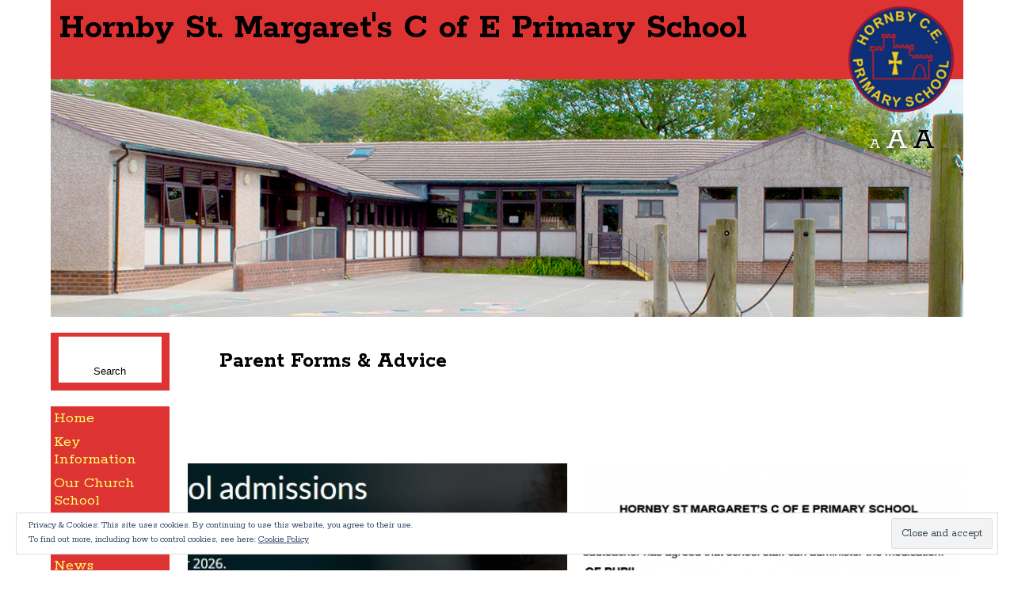

--- FILE ---
content_type: text/html; charset=UTF-8
request_url: https://www.hornby.lancs.sch.uk/index.php/parent-forms-advice/
body_size: 8026
content:
<!DOCTYPE html>
<html>
<head>
  <title>Hornby St. Margaret&#039;s C of E Primary School  &raquo; Parent Forms &#038; Advice</title>
  <link rel="stylesheet" href="https://www.hornby.lancs.sch.uk/wp-content/themes/responsiveblocks/style.css" type="text/css" />
  <meta name="viewport" content="width=device-width, initial-scale=1">
  <meta http-equiv="x-ua-compatible" content="ie=edge">
  <meta property="og:title" content="Hornby St. Margaret&#039;s C of E Primary School  &raquo; Parent Forms &#038; Advice" />
  <meta property="og:image" content="https://www.hornby.lancs.sch.uk/wp-content/uploads/2015/10/logo1.png" />
  <meta property="og:description" content="A small school in the Lune Valley" />

  <meta name="twitter:card" content="summary" />
  <meta name='robots' content='max-image-preview:large' />
<link rel='dns-prefetch' href='//stats.wp.com' />
<link rel='dns-prefetch' href='//v0.wordpress.com' />
<script type="text/javascript">
/* <![CDATA[ */
window._wpemojiSettings = {"baseUrl":"https:\/\/s.w.org\/images\/core\/emoji\/14.0.0\/72x72\/","ext":".png","svgUrl":"https:\/\/s.w.org\/images\/core\/emoji\/14.0.0\/svg\/","svgExt":".svg","source":{"concatemoji":"https:\/\/www.hornby.lancs.sch.uk\/wp-includes\/js\/wp-emoji-release.min.js?ver=6.4.7"}};
/*! This file is auto-generated */
!function(i,n){var o,s,e;function c(e){try{var t={supportTests:e,timestamp:(new Date).valueOf()};sessionStorage.setItem(o,JSON.stringify(t))}catch(e){}}function p(e,t,n){e.clearRect(0,0,e.canvas.width,e.canvas.height),e.fillText(t,0,0);var t=new Uint32Array(e.getImageData(0,0,e.canvas.width,e.canvas.height).data),r=(e.clearRect(0,0,e.canvas.width,e.canvas.height),e.fillText(n,0,0),new Uint32Array(e.getImageData(0,0,e.canvas.width,e.canvas.height).data));return t.every(function(e,t){return e===r[t]})}function u(e,t,n){switch(t){case"flag":return n(e,"\ud83c\udff3\ufe0f\u200d\u26a7\ufe0f","\ud83c\udff3\ufe0f\u200b\u26a7\ufe0f")?!1:!n(e,"\ud83c\uddfa\ud83c\uddf3","\ud83c\uddfa\u200b\ud83c\uddf3")&&!n(e,"\ud83c\udff4\udb40\udc67\udb40\udc62\udb40\udc65\udb40\udc6e\udb40\udc67\udb40\udc7f","\ud83c\udff4\u200b\udb40\udc67\u200b\udb40\udc62\u200b\udb40\udc65\u200b\udb40\udc6e\u200b\udb40\udc67\u200b\udb40\udc7f");case"emoji":return!n(e,"\ud83e\udef1\ud83c\udffb\u200d\ud83e\udef2\ud83c\udfff","\ud83e\udef1\ud83c\udffb\u200b\ud83e\udef2\ud83c\udfff")}return!1}function f(e,t,n){var r="undefined"!=typeof WorkerGlobalScope&&self instanceof WorkerGlobalScope?new OffscreenCanvas(300,150):i.createElement("canvas"),a=r.getContext("2d",{willReadFrequently:!0}),o=(a.textBaseline="top",a.font="600 32px Arial",{});return e.forEach(function(e){o[e]=t(a,e,n)}),o}function t(e){var t=i.createElement("script");t.src=e,t.defer=!0,i.head.appendChild(t)}"undefined"!=typeof Promise&&(o="wpEmojiSettingsSupports",s=["flag","emoji"],n.supports={everything:!0,everythingExceptFlag:!0},e=new Promise(function(e){i.addEventListener("DOMContentLoaded",e,{once:!0})}),new Promise(function(t){var n=function(){try{var e=JSON.parse(sessionStorage.getItem(o));if("object"==typeof e&&"number"==typeof e.timestamp&&(new Date).valueOf()<e.timestamp+604800&&"object"==typeof e.supportTests)return e.supportTests}catch(e){}return null}();if(!n){if("undefined"!=typeof Worker&&"undefined"!=typeof OffscreenCanvas&&"undefined"!=typeof URL&&URL.createObjectURL&&"undefined"!=typeof Blob)try{var e="postMessage("+f.toString()+"("+[JSON.stringify(s),u.toString(),p.toString()].join(",")+"));",r=new Blob([e],{type:"text/javascript"}),a=new Worker(URL.createObjectURL(r),{name:"wpTestEmojiSupports"});return void(a.onmessage=function(e){c(n=e.data),a.terminate(),t(n)})}catch(e){}c(n=f(s,u,p))}t(n)}).then(function(e){for(var t in e)n.supports[t]=e[t],n.supports.everything=n.supports.everything&&n.supports[t],"flag"!==t&&(n.supports.everythingExceptFlag=n.supports.everythingExceptFlag&&n.supports[t]);n.supports.everythingExceptFlag=n.supports.everythingExceptFlag&&!n.supports.flag,n.DOMReady=!1,n.readyCallback=function(){n.DOMReady=!0}}).then(function(){return e}).then(function(){var e;n.supports.everything||(n.readyCallback(),(e=n.source||{}).concatemoji?t(e.concatemoji):e.wpemoji&&e.twemoji&&(t(e.twemoji),t(e.wpemoji)))}))}((window,document),window._wpemojiSettings);
/* ]]> */
</script>
<style id='wp-emoji-styles-inline-css' type='text/css'>

	img.wp-smiley, img.emoji {
		display: inline !important;
		border: none !important;
		box-shadow: none !important;
		height: 1em !important;
		width: 1em !important;
		margin: 0 0.07em !important;
		vertical-align: -0.1em !important;
		background: none !important;
		padding: 0 !important;
	}
</style>
<link rel='stylesheet' id='wp-block-library-css' href='https://www.hornby.lancs.sch.uk/wp-includes/css/dist/block-library/style.min.css?ver=6.4.7' type='text/css' media='all' />
<style id='wp-block-library-inline-css' type='text/css'>
.has-text-align-justify{text-align:justify;}
</style>
<link rel='stylesheet' id='mediaelement-css' href='https://www.hornby.lancs.sch.uk/wp-includes/js/mediaelement/mediaelementplayer-legacy.min.css?ver=4.2.17' type='text/css' media='all' />
<link rel='stylesheet' id='wp-mediaelement-css' href='https://www.hornby.lancs.sch.uk/wp-includes/js/mediaelement/wp-mediaelement.min.css?ver=6.4.7' type='text/css' media='all' />
<style id='classic-theme-styles-inline-css' type='text/css'>
/*! This file is auto-generated */
.wp-block-button__link{color:#fff;background-color:#32373c;border-radius:9999px;box-shadow:none;text-decoration:none;padding:calc(.667em + 2px) calc(1.333em + 2px);font-size:1.125em}.wp-block-file__button{background:#32373c;color:#fff;text-decoration:none}
</style>
<style id='global-styles-inline-css' type='text/css'>
body{--wp--preset--color--black: #000000;--wp--preset--color--cyan-bluish-gray: #abb8c3;--wp--preset--color--white: #ffffff;--wp--preset--color--pale-pink: #f78da7;--wp--preset--color--vivid-red: #cf2e2e;--wp--preset--color--luminous-vivid-orange: #ff6900;--wp--preset--color--luminous-vivid-amber: #fcb900;--wp--preset--color--light-green-cyan: #7bdcb5;--wp--preset--color--vivid-green-cyan: #00d084;--wp--preset--color--pale-cyan-blue: #8ed1fc;--wp--preset--color--vivid-cyan-blue: #0693e3;--wp--preset--color--vivid-purple: #9b51e0;--wp--preset--gradient--vivid-cyan-blue-to-vivid-purple: linear-gradient(135deg,rgba(6,147,227,1) 0%,rgb(155,81,224) 100%);--wp--preset--gradient--light-green-cyan-to-vivid-green-cyan: linear-gradient(135deg,rgb(122,220,180) 0%,rgb(0,208,130) 100%);--wp--preset--gradient--luminous-vivid-amber-to-luminous-vivid-orange: linear-gradient(135deg,rgba(252,185,0,1) 0%,rgba(255,105,0,1) 100%);--wp--preset--gradient--luminous-vivid-orange-to-vivid-red: linear-gradient(135deg,rgba(255,105,0,1) 0%,rgb(207,46,46) 100%);--wp--preset--gradient--very-light-gray-to-cyan-bluish-gray: linear-gradient(135deg,rgb(238,238,238) 0%,rgb(169,184,195) 100%);--wp--preset--gradient--cool-to-warm-spectrum: linear-gradient(135deg,rgb(74,234,220) 0%,rgb(151,120,209) 20%,rgb(207,42,186) 40%,rgb(238,44,130) 60%,rgb(251,105,98) 80%,rgb(254,248,76) 100%);--wp--preset--gradient--blush-light-purple: linear-gradient(135deg,rgb(255,206,236) 0%,rgb(152,150,240) 100%);--wp--preset--gradient--blush-bordeaux: linear-gradient(135deg,rgb(254,205,165) 0%,rgb(254,45,45) 50%,rgb(107,0,62) 100%);--wp--preset--gradient--luminous-dusk: linear-gradient(135deg,rgb(255,203,112) 0%,rgb(199,81,192) 50%,rgb(65,88,208) 100%);--wp--preset--gradient--pale-ocean: linear-gradient(135deg,rgb(255,245,203) 0%,rgb(182,227,212) 50%,rgb(51,167,181) 100%);--wp--preset--gradient--electric-grass: linear-gradient(135deg,rgb(202,248,128) 0%,rgb(113,206,126) 100%);--wp--preset--gradient--midnight: linear-gradient(135deg,rgb(2,3,129) 0%,rgb(40,116,252) 100%);--wp--preset--font-size--small: 13px;--wp--preset--font-size--medium: 20px;--wp--preset--font-size--large: 36px;--wp--preset--font-size--x-large: 42px;--wp--preset--spacing--20: 0.44rem;--wp--preset--spacing--30: 0.67rem;--wp--preset--spacing--40: 1rem;--wp--preset--spacing--50: 1.5rem;--wp--preset--spacing--60: 2.25rem;--wp--preset--spacing--70: 3.38rem;--wp--preset--spacing--80: 5.06rem;--wp--preset--shadow--natural: 6px 6px 9px rgba(0, 0, 0, 0.2);--wp--preset--shadow--deep: 12px 12px 50px rgba(0, 0, 0, 0.4);--wp--preset--shadow--sharp: 6px 6px 0px rgba(0, 0, 0, 0.2);--wp--preset--shadow--outlined: 6px 6px 0px -3px rgba(255, 255, 255, 1), 6px 6px rgba(0, 0, 0, 1);--wp--preset--shadow--crisp: 6px 6px 0px rgba(0, 0, 0, 1);}:where(.is-layout-flex){gap: 0.5em;}:where(.is-layout-grid){gap: 0.5em;}body .is-layout-flow > .alignleft{float: left;margin-inline-start: 0;margin-inline-end: 2em;}body .is-layout-flow > .alignright{float: right;margin-inline-start: 2em;margin-inline-end: 0;}body .is-layout-flow > .aligncenter{margin-left: auto !important;margin-right: auto !important;}body .is-layout-constrained > .alignleft{float: left;margin-inline-start: 0;margin-inline-end: 2em;}body .is-layout-constrained > .alignright{float: right;margin-inline-start: 2em;margin-inline-end: 0;}body .is-layout-constrained > .aligncenter{margin-left: auto !important;margin-right: auto !important;}body .is-layout-constrained > :where(:not(.alignleft):not(.alignright):not(.alignfull)){max-width: var(--wp--style--global--content-size);margin-left: auto !important;margin-right: auto !important;}body .is-layout-constrained > .alignwide{max-width: var(--wp--style--global--wide-size);}body .is-layout-flex{display: flex;}body .is-layout-flex{flex-wrap: wrap;align-items: center;}body .is-layout-flex > *{margin: 0;}body .is-layout-grid{display: grid;}body .is-layout-grid > *{margin: 0;}:where(.wp-block-columns.is-layout-flex){gap: 2em;}:where(.wp-block-columns.is-layout-grid){gap: 2em;}:where(.wp-block-post-template.is-layout-flex){gap: 1.25em;}:where(.wp-block-post-template.is-layout-grid){gap: 1.25em;}.has-black-color{color: var(--wp--preset--color--black) !important;}.has-cyan-bluish-gray-color{color: var(--wp--preset--color--cyan-bluish-gray) !important;}.has-white-color{color: var(--wp--preset--color--white) !important;}.has-pale-pink-color{color: var(--wp--preset--color--pale-pink) !important;}.has-vivid-red-color{color: var(--wp--preset--color--vivid-red) !important;}.has-luminous-vivid-orange-color{color: var(--wp--preset--color--luminous-vivid-orange) !important;}.has-luminous-vivid-amber-color{color: var(--wp--preset--color--luminous-vivid-amber) !important;}.has-light-green-cyan-color{color: var(--wp--preset--color--light-green-cyan) !important;}.has-vivid-green-cyan-color{color: var(--wp--preset--color--vivid-green-cyan) !important;}.has-pale-cyan-blue-color{color: var(--wp--preset--color--pale-cyan-blue) !important;}.has-vivid-cyan-blue-color{color: var(--wp--preset--color--vivid-cyan-blue) !important;}.has-vivid-purple-color{color: var(--wp--preset--color--vivid-purple) !important;}.has-black-background-color{background-color: var(--wp--preset--color--black) !important;}.has-cyan-bluish-gray-background-color{background-color: var(--wp--preset--color--cyan-bluish-gray) !important;}.has-white-background-color{background-color: var(--wp--preset--color--white) !important;}.has-pale-pink-background-color{background-color: var(--wp--preset--color--pale-pink) !important;}.has-vivid-red-background-color{background-color: var(--wp--preset--color--vivid-red) !important;}.has-luminous-vivid-orange-background-color{background-color: var(--wp--preset--color--luminous-vivid-orange) !important;}.has-luminous-vivid-amber-background-color{background-color: var(--wp--preset--color--luminous-vivid-amber) !important;}.has-light-green-cyan-background-color{background-color: var(--wp--preset--color--light-green-cyan) !important;}.has-vivid-green-cyan-background-color{background-color: var(--wp--preset--color--vivid-green-cyan) !important;}.has-pale-cyan-blue-background-color{background-color: var(--wp--preset--color--pale-cyan-blue) !important;}.has-vivid-cyan-blue-background-color{background-color: var(--wp--preset--color--vivid-cyan-blue) !important;}.has-vivid-purple-background-color{background-color: var(--wp--preset--color--vivid-purple) !important;}.has-black-border-color{border-color: var(--wp--preset--color--black) !important;}.has-cyan-bluish-gray-border-color{border-color: var(--wp--preset--color--cyan-bluish-gray) !important;}.has-white-border-color{border-color: var(--wp--preset--color--white) !important;}.has-pale-pink-border-color{border-color: var(--wp--preset--color--pale-pink) !important;}.has-vivid-red-border-color{border-color: var(--wp--preset--color--vivid-red) !important;}.has-luminous-vivid-orange-border-color{border-color: var(--wp--preset--color--luminous-vivid-orange) !important;}.has-luminous-vivid-amber-border-color{border-color: var(--wp--preset--color--luminous-vivid-amber) !important;}.has-light-green-cyan-border-color{border-color: var(--wp--preset--color--light-green-cyan) !important;}.has-vivid-green-cyan-border-color{border-color: var(--wp--preset--color--vivid-green-cyan) !important;}.has-pale-cyan-blue-border-color{border-color: var(--wp--preset--color--pale-cyan-blue) !important;}.has-vivid-cyan-blue-border-color{border-color: var(--wp--preset--color--vivid-cyan-blue) !important;}.has-vivid-purple-border-color{border-color: var(--wp--preset--color--vivid-purple) !important;}.has-vivid-cyan-blue-to-vivid-purple-gradient-background{background: var(--wp--preset--gradient--vivid-cyan-blue-to-vivid-purple) !important;}.has-light-green-cyan-to-vivid-green-cyan-gradient-background{background: var(--wp--preset--gradient--light-green-cyan-to-vivid-green-cyan) !important;}.has-luminous-vivid-amber-to-luminous-vivid-orange-gradient-background{background: var(--wp--preset--gradient--luminous-vivid-amber-to-luminous-vivid-orange) !important;}.has-luminous-vivid-orange-to-vivid-red-gradient-background{background: var(--wp--preset--gradient--luminous-vivid-orange-to-vivid-red) !important;}.has-very-light-gray-to-cyan-bluish-gray-gradient-background{background: var(--wp--preset--gradient--very-light-gray-to-cyan-bluish-gray) !important;}.has-cool-to-warm-spectrum-gradient-background{background: var(--wp--preset--gradient--cool-to-warm-spectrum) !important;}.has-blush-light-purple-gradient-background{background: var(--wp--preset--gradient--blush-light-purple) !important;}.has-blush-bordeaux-gradient-background{background: var(--wp--preset--gradient--blush-bordeaux) !important;}.has-luminous-dusk-gradient-background{background: var(--wp--preset--gradient--luminous-dusk) !important;}.has-pale-ocean-gradient-background{background: var(--wp--preset--gradient--pale-ocean) !important;}.has-electric-grass-gradient-background{background: var(--wp--preset--gradient--electric-grass) !important;}.has-midnight-gradient-background{background: var(--wp--preset--gradient--midnight) !important;}.has-small-font-size{font-size: var(--wp--preset--font-size--small) !important;}.has-medium-font-size{font-size: var(--wp--preset--font-size--medium) !important;}.has-large-font-size{font-size: var(--wp--preset--font-size--large) !important;}.has-x-large-font-size{font-size: var(--wp--preset--font-size--x-large) !important;}
.wp-block-navigation a:where(:not(.wp-element-button)){color: inherit;}
:where(.wp-block-post-template.is-layout-flex){gap: 1.25em;}:where(.wp-block-post-template.is-layout-grid){gap: 1.25em;}
:where(.wp-block-columns.is-layout-flex){gap: 2em;}:where(.wp-block-columns.is-layout-grid){gap: 2em;}
.wp-block-pullquote{font-size: 1.5em;line-height: 1.6;}
</style>
<link rel='stylesheet' id='theme-main-css' href='https://www.hornby.lancs.sch.uk/wp-content/uploads/less/theme-main-981b74bac9392f1ca3751ec578120ec1.css?ver=6.4.7' type='text/css' media='all' />
<link rel='stylesheet' id='slick-css-css' href='https://www.hornby.lancs.sch.uk/wp-content/themes/responsiveblocks/js/slick/slick.css?ver=6.4.7' type='text/css' media='all' />
<link rel='stylesheet' id='font-awesome-css' href='https://www.hornby.lancs.sch.uk/wp-content/themes/responsiveblocks/vendor/components/font-awesome/css/font-awesome.css?ver=6.4.7' type='text/css' media='all' />
<link rel='stylesheet' id='jetpack_css-css' href='https://www.hornby.lancs.sch.uk/wp-content/plugins/jetpack/css/jetpack.css?ver=12.9.4' type='text/css' media='all' />
<script type="text/javascript" src="https://www.hornby.lancs.sch.uk/wp-includes/js/jquery/jquery.min.js?ver=3.7.1" id="jquery-core-js"></script>
<script type="text/javascript" src="https://www.hornby.lancs.sch.uk/wp-includes/js/jquery/jquery-migrate.min.js?ver=3.4.1" id="jquery-migrate-js"></script>
<script type="text/javascript" src="https://www.hornby.lancs.sch.uk/wp-content/themes/responsiveblocks/js/slick/slick.min.js?ver=6.4.7" id="slick-js"></script>
<script type="text/javascript" src="https://www.hornby.lancs.sch.uk/wp-content/themes/responsiveblocks/js/jquery.textfill.min.js?ver=6.4.7" id="textFill-js"></script>
<script type="text/javascript" src="https://www.hornby.lancs.sch.uk/wp-content/themes/responsiveblocks/js/layout.js?ver=6.4.7" id="layout-js"></script>
<link rel="https://api.w.org/" href="https://www.hornby.lancs.sch.uk/index.php/wp-json/" /><link rel="alternate" type="application/json" href="https://www.hornby.lancs.sch.uk/index.php/wp-json/wp/v2/pages/501" /><link rel="EditURI" type="application/rsd+xml" title="RSD" href="https://www.hornby.lancs.sch.uk/xmlrpc.php?rsd" />
<meta name="generator" content="WordPress 6.4.7" />
<link rel="canonical" href="https://www.hornby.lancs.sch.uk/index.php/parent-forms-advice/" />
<link rel='shortlink' href='https://wp.me/P9ocFh-85' />
<link rel="alternate" type="application/json+oembed" href="https://www.hornby.lancs.sch.uk/index.php/wp-json/oembed/1.0/embed?url=https%3A%2F%2Fwww.hornby.lancs.sch.uk%2Findex.php%2Fparent-forms-advice%2F" />
<link rel="alternate" type="text/xml+oembed" href="https://www.hornby.lancs.sch.uk/index.php/wp-json/oembed/1.0/embed?url=https%3A%2F%2Fwww.hornby.lancs.sch.uk%2Findex.php%2Fparent-forms-advice%2F&#038;format=xml" />
	<style>img#wpstats{display:none}</style>
		<style type="text/css" id="custom-background-css">
body.custom-background { background-color: #ffffff; }
</style>
	
<!-- Jetpack Open Graph Tags -->
<meta property="og:type" content="article" />
<meta property="og:title" content="Parent Forms &#038; Advice" />
<meta property="og:url" content="https://www.hornby.lancs.sch.uk/index.php/parent-forms-advice/" />
<meta property="og:description" content="Visit the post for more." />
<meta property="article:published_time" content="2015-10-27T11:54:15+00:00" />
<meta property="article:modified_time" content="2025-09-09T16:14:44+00:00" />
<meta property="og:site_name" content="Hornby St. Margaret&#039;s C of E Primary School" />
<meta property="og:image" content="https://s0.wp.com/i/blank.jpg" />
<meta property="og:image:alt" content="" />
<meta property="og:locale" content="en_GB" />
<meta name="twitter:text:title" content="Parent Forms &#038; Advice" />
<meta name="twitter:image" content="https://www.hornby.lancs.sch.uk/wp-content/uploads/2015/10/logo1.png" />
<meta name="twitter:card" content="summary" />
<meta name="twitter:description" content="Visit the post for more." />

<!-- End Jetpack Open Graph Tags -->
<link rel="icon" href="https://www.hornby.lancs.sch.uk/wp-content/uploads/2015/10/logo1-150x150.png" sizes="32x32" />
<link rel="icon" href="https://www.hornby.lancs.sch.uk/wp-content/uploads/2015/10/logo1.png" sizes="192x192" />
<link rel="apple-touch-icon" href="https://www.hornby.lancs.sch.uk/wp-content/uploads/2015/10/logo1.png" />
<meta name="msapplication-TileImage" content="https://www.hornby.lancs.sch.uk/wp-content/uploads/2015/10/logo1.png" />
</head>
<body class="page-template page-template-templates page-template-menu-page page-template-templatesmenu-page-php page page-id-501 page-parent custom-background normal submenu-unlimit">
    <div class="container">
    <div class="header">
      <div id="headerText">
        <h1>
          <span>Hornby St. Margaret&#039;s C of E Primary School</span>
        </h1>
      </div>
      <div class="access-buttons">
        <img src="https://www.hornby.lancs.sch.uk/wp-content/uploads/2015/10/logo1.png"  />
        <p><a href="#" class="normal">A</a> <a href="#" class="double">A</a> <a href="#" class="inverted">A</a></p>
      </div>
      <div class="image"></div>
    </div>
    <div class="side-bar">
              <div class="widget widget_search" style="padding-top:5px; pading-bottom:0px;">
          <form role="search" method="get" id="searchform" class="searchform" action="https://www.hornby.lancs.sch.uk/">
				<div>
					<label class="screen-reader-text" for="s">Search for:</label>
					<input type="text" value="" name="s" id="s" />
					<input type="submit" id="searchsubmit" value="Search" />
				</div>
			</form>        </div>
            <div class="navigation">
        <div class="menu-main-menu-container"><ul id="menu-main-menu" class="menu"><li id="menu-item-867" class="menu-item menu-item-type-post_type menu-item-object-page menu-item-home menu-item-867"><a href="https://www.hornby.lancs.sch.uk/">Home</a></li>
<li id="menu-item-868" class="menu-item menu-item-type-post_type menu-item-object-page menu-item-has-children menu-item-868"><a href="https://www.hornby.lancs.sch.uk/index.php/about-our-school/">Key Information</a>
<ul class="sub-menu">
	<li id="menu-item-4857" class="menu-item menu-item-type-post_type menu-item-object-page menu-item-4857"><a href="https://www.hornby.lancs.sch.uk/index.php/about-our-school/information/attendance/">Attendance</a></li>
	<li id="menu-item-1607" class="menu-item menu-item-type-post_type menu-item-object-page menu-item-1607"><a href="https://www.hornby.lancs.sch.uk/index.php/british-values/">British Values</a></li>
	<li id="menu-item-870" class="menu-item menu-item-type-post_type menu-item-object-page menu-item-870"><a href="https://www.hornby.lancs.sch.uk/index.php/about-our-school/information/curriculum/">Curriculum</a></li>
	<li id="menu-item-4877" class="menu-item menu-item-type-post_type menu-item-object-page menu-item-4877"><a href="https://www.hornby.lancs.sch.uk/index.php/curriculum-enrichment/">Curriculum Enrichment</a></li>
	<li id="menu-item-871" class="menu-item menu-item-type-post_type menu-item-object-page menu-item-871"><a href="https://www.hornby.lancs.sch.uk/index.php/about-our-school/information/physical-education-sport-funding-statement/">Physical Education &#038; Sport Funding Statement</a></li>
	<li id="menu-item-903" class="menu-item menu-item-type-post_type menu-item-object-page menu-item-903"><a href="https://www.hornby.lancs.sch.uk/index.php/about-our-school/information/pupil-premium-statement/">Pupil Premium Statement</a></li>
	<li id="menu-item-869" class="menu-item menu-item-type-post_type menu-item-object-page menu-item-869"><a href="https://www.hornby.lancs.sch.uk/index.php/about-our-school/information/">Reports &#038; Results</a></li>
	<li id="menu-item-4743" class="menu-item menu-item-type-post_type menu-item-object-page menu-item-4743"><a href="https://www.hornby.lancs.sch.uk/index.php/safeguarding/">Safeguarding</a></li>
	<li id="menu-item-4900" class="menu-item menu-item-type-post_type menu-item-object-page menu-item-4900"><a href="https://www.hornby.lancs.sch.uk/index.php/school-improvement/">School Improvement</a></li>
	<li id="menu-item-4454" class="menu-item menu-item-type-post_type menu-item-object-page menu-item-4454"><a href="https://www.hornby.lancs.sch.uk/index.php/school-staff/">School Staff</a></li>
	<li id="menu-item-4908" class="menu-item menu-item-type-post_type menu-item-object-page menu-item-4908"><a href="https://www.hornby.lancs.sch.uk/index.php/send/">SEND</a></li>
	<li id="menu-item-873" class="menu-item menu-item-type-post_type menu-item-object-page menu-item-873"><a href="https://www.hornby.lancs.sch.uk/index.php/about-our-school/information/term-dates/">Term Dates</a></li>
</ul>
</li>
<li id="menu-item-1725" class="menu-item menu-item-type-post_type menu-item-object-page menu-item-has-children menu-item-1725"><a href="https://www.hornby.lancs.sch.uk/index.php/our-church-school/">Our Church School</a>
<ul class="sub-menu">
	<li id="menu-item-4492" class="menu-item menu-item-type-post_type menu-item-object-page menu-item-4492"><a href="https://www.hornby.lancs.sch.uk/index.php/our-church-school/collective-worship/">Collective Worship</a></li>
	<li id="menu-item-4493" class="menu-item menu-item-type-post_type menu-item-object-page menu-item-4493"><a href="https://www.hornby.lancs.sch.uk/index.php/our-church-school/courageous-advocacy/">Courageous Advocacy</a></li>
	<li id="menu-item-4628" class="menu-item menu-item-type-post_type menu-item-object-page menu-item-4628"><a href="https://www.hornby.lancs.sch.uk/index.php/re/">RE</a></li>
	<li id="menu-item-4499" class="menu-item menu-item-type-post_type menu-item-object-page menu-item-4499"><a href="https://www.hornby.lancs.sch.uk/index.php/school-prayers/">School Prayers</a></li>
</ul>
</li>
<li id="menu-item-884" class="menu-item menu-item-type-post_type menu-item-object-page menu-item-has-children menu-item-884"><a href="https://www.hornby.lancs.sch.uk/index.php/about-our-school/staff-governors/">School Governors</a>
<ul class="sub-menu">
	<li id="menu-item-1250" class="menu-item menu-item-type-post_type menu-item-object-page menu-item-1250"><a href="https://www.hornby.lancs.sch.uk/index.php/about-our-school/governor-documents/">Governor Documents</a></li>
</ul>
</li>
<li id="menu-item-890" class="menu-item menu-item-type-post_type menu-item-object-page menu-item-890"><a href="https://www.hornby.lancs.sch.uk/index.php/news/">News</a></li>
<li id="menu-item-874" class="menu-item menu-item-type-post_type menu-item-object-page menu-item-has-children menu-item-874"><a href="https://www.hornby.lancs.sch.uk/index.php/children-activities/">Children &#038; Activities</a>
<ul class="sub-menu">
	<li id="menu-item-1568" class="menu-item menu-item-type-post_type menu-item-object-page menu-item-1568"><a href="https://www.hornby.lancs.sch.uk/?page_id=1566">Forest School</a></li>
</ul>
</li>
<li id="menu-item-892" class="menu-item menu-item-type-post_type menu-item-object-page current-menu-item page_item page-item-501 current_page_item menu-item-has-children menu-item-892"><a href="https://www.hornby.lancs.sch.uk/index.php/parent-forms-advice/" aria-current="page">Parents</a>
<ul class="sub-menu">
	<li id="menu-item-974" class="menu-item menu-item-type-post_type menu-item-object-page menu-item-974"><a href="https://www.hornby.lancs.sch.uk/index.php/parent-forms-advice/admissions/">Admissions</a></li>
	<li id="menu-item-893" class="menu-item menu-item-type-post_type menu-item-object-page menu-item-893"><a href="https://www.hornby.lancs.sch.uk/index.php/administration-of-medicines/">Administration of Medicines</a></li>
	<li id="menu-item-4707" class="menu-item menu-item-type-post_type menu-item-object-page menu-item-4707"><a href="https://www.hornby.lancs.sch.uk/index.php/book-a-visit/">Book a visit</a></li>
	<li id="menu-item-3095" class="menu-item menu-item-type-post_type menu-item-object-page menu-item-3095"><a href="https://www.hornby.lancs.sch.uk/index.php/finance/">Finance</a></li>
	<li id="menu-item-897" class="menu-item menu-item-type-post_type menu-item-object-page menu-item-897"><a href="https://www.hornby.lancs.sch.uk/index.php/parent-forms-advice/free-school-meals/">Free School Meals</a></li>
	<li id="menu-item-885" class="menu-item menu-item-type-post_type menu-item-object-page menu-item-885"><a href="https://www.hornby.lancs.sch.uk/index.php/parent-forms-advice/handwriting/">Handwriting</a></li>
	<li id="menu-item-1621" class="menu-item menu-item-type-post_type menu-item-object-page menu-item-1621"><a href="https://www.hornby.lancs.sch.uk/index.php/parent-forms-advice/head-lice/">Head Lice</a></li>
	<li id="menu-item-898" class="menu-item menu-item-type-post_type menu-item-object-page menu-item-898"><a href="https://www.hornby.lancs.sch.uk/index.php/parent-forms-advice/573-2/">Infection Control Guidance</a></li>
	<li id="menu-item-896" class="menu-item menu-item-type-post_type menu-item-object-page menu-item-896"><a href="https://www.hornby.lancs.sch.uk/index.php/parent-forms-advice/leave-request-form/">Leave Request Form</a></li>
	<li id="menu-item-880" class="menu-item menu-item-type-post_type menu-item-object-page menu-item-880"><a href="https://www.hornby.lancs.sch.uk/index.php/parent-forms-advice/e-safety/">Online Safety</a></li>
	<li id="menu-item-4172" class="menu-item menu-item-type-post_type menu-item-object-page menu-item-4172"><a href="https://www.hornby.lancs.sch.uk/index.php/times-tables/">Times Tables</a></li>
	<li id="menu-item-894" class="menu-item menu-item-type-post_type menu-item-object-page menu-item-894"><a href="https://www.hornby.lancs.sch.uk/index.php/parent-forms-advice/tick-information/">Tick Information</a></li>
	<li id="menu-item-906" class="menu-item menu-item-type-post_type menu-item-object-page menu-item-906"><a href="https://www.hornby.lancs.sch.uk/index.php/wraparound-provision/">Wraparound Provision</a></li>
</ul>
</li>
<li id="menu-item-899" class="menu-item menu-item-type-post_type menu-item-object-page menu-item-has-children menu-item-899"><a href="https://www.hornby.lancs.sch.uk/index.php/policies-2/">Policies</a>
<ul class="sub-menu">
	<li id="menu-item-900" class="menu-item menu-item-type-post_type menu-item-object-page menu-item-900"><a href="https://www.hornby.lancs.sch.uk/index.php/policies-2/policies/">Curriculum Policies</a></li>
</ul>
</li>
<li id="menu-item-883" class="menu-item menu-item-type-post_type menu-item-object-page menu-item-883"><a href="https://www.hornby.lancs.sch.uk/index.php/gallery/">Gallery</a></li>
<li id="menu-item-902" class="menu-item menu-item-type-post_type menu-item-object-page menu-item-902"><a href="https://www.hornby.lancs.sch.uk/index.php/sample-page-2/">PTA</a></li>
<li id="menu-item-1351" class="menu-item menu-item-type-post_type menu-item-object-page menu-item-has-children menu-item-1351"><a href="https://www.hornby.lancs.sch.uk/index.php/archive-2/">Archive</a>
<ul class="sub-menu">
	<li id="menu-item-1338" class="menu-item menu-item-type-post_type menu-item-object-page menu-item-1338"><a href="https://www.hornby.lancs.sch.uk/index.php/1970s/">1970’s</a></li>
	<li id="menu-item-1343" class="menu-item menu-item-type-post_type menu-item-object-page menu-item-1343"><a href="https://www.hornby.lancs.sch.uk/index.php/1960s/">1960’s</a></li>
	<li id="menu-item-1334" class="menu-item menu-item-type-post_type menu-item-object-page menu-item-1334"><a href="https://www.hornby.lancs.sch.uk/index.php/1980s/">1980’s</a></li>
	<li id="menu-item-1330" class="menu-item menu-item-type-post_type menu-item-object-page menu-item-1330"><a href="https://www.hornby.lancs.sch.uk/index.php/1990s/">1990’s</a></li>
</ul>
</li>
<li id="menu-item-889" class="menu-item menu-item-type-post_type menu-item-object-page menu-item-889"><a href="https://www.hornby.lancs.sch.uk/index.php/links/">Links</a></li>
<li id="menu-item-1263" class="menu-item menu-item-type-post_type menu-item-object-page menu-item-1263"><a href="https://www.hornby.lancs.sch.uk/index.php/contact-us/">Contact Us</a></li>
<li id="menu-item-4899" class="menu-item menu-item-type-post_type menu-item-object-page menu-item-4899"><a href="https://www.hornby.lancs.sch.uk/index.php/school-improvement/">School Improvement</a></li>
</ul></div>      </div>
      <div class="social">
        <div class="icons">
                      <a href="mailto:bursar@hornby.lancs.sch.uk" style="background-color:#FF802C">
              <i class="fa fa-envelope"></i>
            </a>
                      <a href="https://www.youtube.com/channel/UCDW0YD96Jf8xP9ZCeDgEWIQ" style="background-color:#e70031">
              <i class="fa fa-youtube"></i>
            </a>
                      <a href="https://www.facebook.com/hornbystmargarets/" style="background-color:#39599f">
              <i class="fa fa-facebook-f"></i>
            </a>
                    <a href="#" class="nav-menu"><i class="fa fa-bars"></i></a>
        </div>
        <center>015242 21496</center>
      </div>
      <div class="map">
        <iframe src="https://www.google.com/maps/embed?pb=!1m18!1m12!1m3!1d1649.2111380644465!2d-2.6389952140192543!3d54.11317682549542!2m3!1f0!2f0!3f0!3m2!1i1024!2i768!4f13.1!3m3!1m2!1s0x487c81631a939771%3A0xf6df0c20269afac6!2sHornby+Saint+Margaret&#39;s+Church+of+England+Primary+School!5e1!3m2!1sen!2suk!4v1444734447385" width="100%" height="100%" frameborder="0" style="border:0" allowfullscreen></iframe>
      </div>
      
		<div id="recent-posts-2" class="widget widget_recent_entries">
		<h2 class="widget-title">Recent Posts</h2>
		<ul>
											<li>
					<a href="https://www.hornby.lancs.sch.uk/index.php/2025/12/15/newsletter-12-12-25/">(no title)</a>
									</li>
											<li>
					<a href="https://www.hornby.lancs.sch.uk/index.php/2025/12/15/12-12-25/">(no title)</a>
									</li>
											<li>
					<a href="https://www.hornby.lancs.sch.uk/index.php/2025/11/06/24-10-25/">(no title)</a>
									</li>
											<li>
					<a href="https://www.hornby.lancs.sch.uk/index.php/2025/10/17/17-10-25/">17.10.25</a>
									</li>
											<li>
					<a href="https://www.hornby.lancs.sch.uk/index.php/2025/10/10/10-10-25/">10.10.25</a>
									</li>
					</ul>

		</div><div id="meta-4" class="widget widget_meta"><h2 class="widget-title">Login</h2>
		<ul>
						<li><a href="https://www.hornby.lancs.sch.uk/wp-login.php">Log in</a></li>
			<li><a href="https://www.hornby.lancs.sch.uk/index.php/feed/">Entries feed</a></li>
			<li><a href="https://www.hornby.lancs.sch.uk/index.php/comments/feed/">Comments feed</a></li>

			<li><a href="https://en-gb.wordpress.org/">WordPress.org</a></li>
		</ul>

		</div><div id="eu_cookie_law_widget-2" class="widget widget_eu_cookie_law_widget">
<div
	class="hide-on-button"
	data-hide-timeout="30"
	data-consent-expiration="180"
	id="eu-cookie-law"
>
	<form method="post">
		<input type="submit" value="Close and accept" class="accept" />
	</form>

	Privacy &amp; Cookies: This site uses cookies. By continuing to use this website, you agree to their use. <br />
To find out more, including how to control cookies, see here:
		<a href="https://automattic.com/cookies/" rel="nofollow">
		Cookie Policy	</a>
</div>
</div>      <div class="widget" style="padding-top:5px; pading-bottom:0px;">
        <p style="margin:0px;">Theme design by <a href="http://www.ed-itsolutions.com">Ed-IT Solutions</a></p>
      </div>
    </div>
          <div class="main-content">
      <h2>Parent Forms &#038; Advice</h2>
          </div>

          <ul class="on-page-menu">
                  <li>
            <a href="https://www.hornby.lancs.sch.uk/index.php/parent-forms-advice/admissions/">

              <div class="image" style="background-image:url(https://www.hornby.lancs.sch.uk/wp-content/uploads/2025/09/Screenshot_9-9-2025_15117_www.lancashire.gov_.uk_-600x146.jpeg);"></div><br />
              Admissions            </a>
          </li>
                  <li>
            <a href="https://www.hornby.lancs.sch.uk/index.php/administration-of-medicines/">

              <div class="image" style="background-image:url(https://www.hornby.lancs.sch.uk/wp-content/uploads/2015/10/medicine-admin-2-600x150.png);"></div><br />
              Administration of Medicines            </a>
          </li>
                  <li>
            <a href="https://www.hornby.lancs.sch.uk/index.php/book-a-visit/">

              <div class="image" style="background-image:url(https://www.hornby.lancs.sch.uk/wp-content/uploads/2025/09/Open-Day-poster-2-pdf.jpg);"></div><br />
              Book a visit            </a>
          </li>
                  <li>
            <a href="https://www.hornby.lancs.sch.uk/index.php/finance/">

              <div class="image color-0" style=""></div><br />
              Finance            </a>
          </li>
                  <li>
            <a href="https://www.hornby.lancs.sch.uk/index.php/parent-forms-advice/free-school-meals/">

              <div class="image color-0" style="background-image:url(https://www.hornby.lancs.sch.uk/wp-content/uploads/2015/10/healthy-food-600x150.jpg);"></div><br />
              Free School Meals            </a>
          </li>
                  <li>
            <a href="https://www.hornby.lancs.sch.uk/index.php/parent-forms-advice/handwriting/">

              <div class="image color-0" style="background-image:url(https://www.hornby.lancs.sch.uk/wp-content/uploads/2016/05/handwriting-scheme-Hornby-600x150.png);"></div><br />
              Handwriting            </a>
          </li>
                  <li>
            <a href="https://www.hornby.lancs.sch.uk/index.php/parent-forms-advice/head-lice/">

              <div class="image color-0" style="background-image:url(https://www.hornby.lancs.sch.uk/wp-content/uploads/2016/11/head-lice-600x150.jpg);"></div><br />
              Head Lice            </a>
          </li>
                  <li>
            <a href="https://www.hornby.lancs.sch.uk/index.php/parent-forms-advice/573-2/">

              <div class="image color-0" style="background-image:url(https://www.hornby.lancs.sch.uk/wp-content/uploads/2023/09/infection-control-2023-09-11-091410-600x92.png);"></div><br />
              Infection Control Guidance            </a>
          </li>
                  <li>
            <a href="https://www.hornby.lancs.sch.uk/index.php/parent-forms-advice/leave-request-form/">

              <div class="image color-0" style="background-image:url(https://www.hornby.lancs.sch.uk/wp-content/uploads/2015/10/leave-form-600x150.jpg);"></div><br />
              Leave Request Form            </a>
          </li>
                  <li>
            <a href="https://www.hornby.lancs.sch.uk/index.php/parent-forms-advice/e-safety/">

              <div class="image color-0" style="background-image:url(https://www.hornby.lancs.sch.uk/wp-content/uploads/2020/09/SID2019_EC_InsafeINHOPE_WithPartnerLogoV2-002-600x150.jpg);"></div><br />
              Online Safety            </a>
          </li>
                  <li>
            <a href="https://www.hornby.lancs.sch.uk/index.php/times-tables/">

              <div class="image color-0" style="background-image:url(https://www.hornby.lancs.sch.uk/wp-content/uploads/2023/11/Multiplication-_and_Division-pic-600x150.png);"></div><br />
              Times Tables            </a>
          </li>
                  <li>
            <a href="https://www.hornby.lancs.sch.uk/index.php/parent-forms-advice/tick-information/">

              <div class="image color-0" style="background-image:url(https://www.hornby.lancs.sch.uk/wp-content/uploads/2016/05/wildlife_tick-600x150.jpg);"></div><br />
              Tick Information            </a>
          </li>
                  <li>
            <a href="https://www.hornby.lancs.sch.uk/index.php/wraparound-provision/">

              <div class="image color-0" style="background-image:url(https://www.hornby.lancs.sch.uk/wp-content/uploads/2025/09/Screenshot_9-9-2025_15058_www.bing_.com_-600x150.jpeg);"></div><br />
              Wraparound Provision            </a>
          </li>
              </ul>
      
          </div>
  <script type="text/javascript" src="https://www.hornby.lancs.sch.uk/wp-content/plugins/jetpack/_inc/build/widgets/eu-cookie-law/eu-cookie-law.min.js?ver=20180522" id="eu-cookie-law-script-js"></script>
<script defer type="text/javascript" src="https://stats.wp.com/e-202603.js" id="jetpack-stats-js"></script>
<script type="text/javascript" id="jetpack-stats-js-after">
/* <![CDATA[ */
_stq = window._stq || [];
_stq.push([ "view", {v:'ext',blog:'138755583',post:'501',tz:'0',srv:'www.hornby.lancs.sch.uk',j:'1:12.9.4'} ]);
_stq.push([ "clickTrackerInit", "138755583", "501" ]);
/* ]]> */
</script>
</body>
</html>


--- FILE ---
content_type: text/css
request_url: https://www.hornby.lancs.sch.uk/wp-content/uploads/less/theme-main-981b74bac9392f1ca3751ec578120ec1.css?ver=6.4.7
body_size: 3559
content:
@import url(//fonts.googleapis.com/css?family=Rokkitt:400,700);
/* ==========================================================================
   IMPLEMENTATION
   ========================================================================== */
/*body {
    font-family: 'Comic Neue', sans-serif;
    font-weight: 300;
    font-size: 1em;
    line-height: 1.5;
    font-feature-settings: "kern";
    -moz-font-feature-settings: "kern";
    -webkit-font-feature-settings: "kern";
}*/
/*

 	font-weight: 100; Comic Neue Light
 	font-weight: 300; Comic Neue Regular
 	font-weight: 700; Comic Neue Bold
	font-style: oblique; for the oblique equivalents.

  Change 'Comic Neue' to 'Comic Neue Angular' for the Angular variants
  For example Comic Neue Angular Bold Oblique would be:

 	body {
		font-family: 'Comic Neue Angular', sans-serif;
		font-style: oblique;
		font-weight: 700;
    font-size: 1em;
    line-height: 1.5;
 	}
	or in shorthand: body { font: oblique 700 1em/1.5 'Comic Neue Angular', sans-serif; }

*/
/* ==========================================================================
   FONT STACK
   ========================================================================== */
/*	@font-face format credit to Chris Coyier http://css-tricks.com/snippets/css/using-font-face/ */
/*	And John, Kevin & Sven Read http://www.newnet-soft.com/blog/csstypography */
/*	An old but still great article on @font-face performance http://www.stevesouders.com/blog/2009/10/13/font-face-and-performance/ */
@font-face {
  font-family: 'Comic Neue';
  src: url('https://www.hornby.lancs.sch.uk/wp-content/themes/responsiveblocks/fonts/comic-neue/fonts/comic-neue/ComicNeue-Light.eot');
  src: url('https://www.hornby.lancs.sch.uk/wp-content/themes/responsiveblocks/fonts/comic-neue/fonts/comic-neue/ComicNeue-Light.eot?#iefix') format('embedded-opentype'), /* IE6-IE8 */ url('https://www.hornby.lancs.sch.uk/wp-content/themes/responsiveblocks/fonts/comic-neue/fonts/comic-neue/ComicNeue-Light.woff') format('woff'), /* Modern Browsers */ url('https://www.hornby.lancs.sch.uk/wp-content/themes/responsiveblocks/fonts/comic-neue/fonts/comic-neue/ComicNeue-Light.woff2') format('woff2'), /* Even Moderner Browsers */ url('https://www.hornby.lancs.sch.uk/wp-content/themes/responsiveblocks/fonts/comic-neue/fonts/comic-neue/ComicNeue-Light.ttf') format('truetype');
  font-weight: 100;
  
  /* IE9 Compat Modes */
  /* Safari, Android, iOS */
}
@font-face {
  font-family: 'Comic Neue';
  src: url('https://www.hornby.lancs.sch.uk/wp-content/themes/responsiveblocks/fonts/comic-neue/fonts/comic-neue/ComicNeue-Light-Oblique.eot');
  src: url('https://www.hornby.lancs.sch.uk/wp-content/themes/responsiveblocks/fonts/comic-neue/fonts/comic-neue/ComicNeue-Light-Oblique.eot?#iefix') format('embedded-opentype'), /* IE6-IE8 */ url('https://www.hornby.lancs.sch.uk/wp-content/themes/responsiveblocks/fonts/comic-neue/fonts/comic-neue/ComicNeue-Light-Oblique.woff') format('woff'), /* Modern Browsers */ url('https://www.hornby.lancs.sch.uk/wp-content/themes/responsiveblocks/fonts/comic-neue/fonts/comic-neue/ComicNeue-Light-Oblique.woff2') format('woff2'), /* Even Moderner Browsers */ url('https://www.hornby.lancs.sch.uk/wp-content/themes/responsiveblocks/fonts/comic-neue/fonts/comic-neue/ComicNeue-Light-Oblique.ttf') format('truetype');
  font-weight: 100;
  font-style: oblique;
  
  /* IE9 Compat Modes */
  /* Safari, Android, iOS */
}
@font-face {
  font-family: 'Comic Neue';
  src: url('https://www.hornby.lancs.sch.uk/wp-content/themes/responsiveblocks/fonts/comic-neue/fonts/comic-neue/ComicNeue-Regular.eot');
  src: url('https://www.hornby.lancs.sch.uk/wp-content/themes/responsiveblocks/fonts/comic-neue/fonts/comic-neue/ComicNeue-Regular.eot?#iefix') format('embedded-opentype'), /* IE6-IE8 */ url('https://www.hornby.lancs.sch.uk/wp-content/themes/responsiveblocks/fonts/comic-neue/fonts/comic-neue/ComicNeue-Regular.woff') format('woff'), /* Modern Browsers */ url('https://www.hornby.lancs.sch.uk/wp-content/themes/responsiveblocks/fonts/comic-neue/fonts/comic-neue/ComicNeue-Regular.woff2') format('woff2'), /* Even Moderner Browsers */ url('https://www.hornby.lancs.sch.uk/wp-content/themes/responsiveblocks/fonts/comic-neue/fonts/comic-neue/ComicNeue-Regular.ttf') format('truetype');
  font-weight: 300;
  
  /* IE9 Compat Modes */
  /* Safari, Android, iOS */
}
@font-face {
  font-family: 'Comic Neue';
  src: url('https://www.hornby.lancs.sch.uk/wp-content/themes/responsiveblocks/fonts/comic-neue/fonts/comic-neue/ComicNeue-Regular-Oblique.eot');
  src: url('https://www.hornby.lancs.sch.uk/wp-content/themes/responsiveblocks/fonts/comic-neue/fonts/comic-neue/ComicNeue-Regular-Oblique.eot?#iefix') format('embedded-opentype'), /* IE6-IE8 */ url('https://www.hornby.lancs.sch.uk/wp-content/themes/responsiveblocks/fonts/comic-neue/fonts/comic-neue/ComicNeue-Regular-Oblique.woff') format('woff'), /* Modern Browsers */ url('https://www.hornby.lancs.sch.uk/wp-content/themes/responsiveblocks/fonts/comic-neue/fonts/comic-neue/ComicNeue-Regular-Oblique.woff2') format('woff2'), /* Even Moderner Browsers */ url('https://www.hornby.lancs.sch.uk/wp-content/themes/responsiveblocks/fonts/comic-neue/fonts/comic-neue/ComicNeue-Regular-Oblique.ttf') format('truetype');
  font-weight: 300;
  font-style: oblique;
  
  /* IE9 Compat Modes */
  /* Safari, Android, iOS */
}
@font-face {
  font-family: 'Comic Neue';
  src: url('https://www.hornby.lancs.sch.uk/wp-content/themes/responsiveblocks/fonts/comic-neue/fonts/comic-neue/ComicNeue-Bold.eot');
  src: url('https://www.hornby.lancs.sch.uk/wp-content/themes/responsiveblocks/fonts/comic-neue/fonts/comic-neue/ComicNeue-Bold.eot?#iefix') format('embedded-opentype'), /* IE6-IE8 */ url('https://www.hornby.lancs.sch.uk/wp-content/themes/responsiveblocks/fonts/comic-neue/fonts/comic-neue/ComicNeue-Bold.woff') format('woff'), /* Modern Browsers */ url('https://www.hornby.lancs.sch.uk/wp-content/themes/responsiveblocks/fonts/comic-neue/fonts/comic-neue/ComicNeue-Bold.woff2') format('woff2'), /* Even Moderner Browsers */ url('https://www.hornby.lancs.sch.uk/wp-content/themes/responsiveblocks/fonts/comic-neue/fonts/comic-neue/ComicNeue-Bold.ttf') format('truetype');
  font-weight: 700;
  
  /* IE9 Compat Modes */
  /* Safari, Android, iOS */
}
@font-face {
  font-family: 'Comic Neue';
  src: url('https://www.hornby.lancs.sch.uk/wp-content/themes/responsiveblocks/fonts/comic-neue/fonts/comic-neue/ComicNeue-Bold-Oblique.eot');
  src: url('https://www.hornby.lancs.sch.uk/wp-content/themes/responsiveblocks/fonts/comic-neue/fonts/comic-neue/ComicNeue-Bold-Oblique.eot?#iefix') format('embedded-opentype'), /* IE6-IE8 */ url('https://www.hornby.lancs.sch.uk/wp-content/themes/responsiveblocks/fonts/comic-neue/fonts/comic-neue/ComicNeue-Bold-Oblique.woff') format('woff'), /* Modern Browsers */ url('https://www.hornby.lancs.sch.uk/wp-content/themes/responsiveblocks/fonts/comic-neue/fonts/comic-neue/ComicNeue-Bold-Oblique.woff2') format('woff2'), /* Even Moderner Browsers */ url('https://www.hornby.lancs.sch.uk/wp-content/themes/responsiveblocks/fonts/comic-neue/fonts/comic-neue/ComicNeue-Bold-Oblique.ttf') format('truetype');
  font-weight: 700;
  font-style: oblique;
  
  /* IE9 Compat Modes */
  /* Safari, Android, iOS */
}
@font-face {
  font-family: 'Comic Neue Angular';
  src: url('https://www.hornby.lancs.sch.uk/wp-content/themes/responsiveblocks/fonts/comic-neue/fonts/comic-neue/ComicNeue-Angular-Light.eot');
  src: url('https://www.hornby.lancs.sch.uk/wp-content/themes/responsiveblocks/fonts/comic-neue/fonts/comic-neue/ComicNeue-Angular-Light.eot?#iefix') format('embedded-opentype'), /* IE6-IE8 */ url('https://www.hornby.lancs.sch.uk/wp-content/themes/responsiveblocks/fonts/comic-neue/fonts/comic-neue/ComicNeue-Angular-Light.woff') format('woff'), /* Modern Browsers */ url('https://www.hornby.lancs.sch.uk/wp-content/themes/responsiveblocks/fonts/comic-neue/fonts/comic-neue/ComicNeue-Angular-Light.woff2') format('woff2'), /* Even Moderner Browsers */ url('https://www.hornby.lancs.sch.uk/wp-content/themes/responsiveblocks/fonts/comic-neue/fonts/comic-neue/ComicNeue-Angular-Light.ttf') format('truetype');
  font-weight: 100;
  
  /* IE9 Compat Modes */
  /* Safari, Android, iOS */
}
@font-face {
  font-family: 'Comic Neue Angular';
  src: url('https://www.hornby.lancs.sch.uk/wp-content/themes/responsiveblocks/fonts/comic-neue/fonts/comic-neue/ComicNeue-Angular-Light-Oblique.eot');
  src: url('https://www.hornby.lancs.sch.uk/wp-content/themes/responsiveblocks/fonts/comic-neue/fonts/comic-neue/ComicNeue-Angular-Light-Oblique.eot?#iefix') format('embedded-opentype'), /* IE6-IE8 */ url('https://www.hornby.lancs.sch.uk/wp-content/themes/responsiveblocks/fonts/comic-neue/fonts/comic-neue/ComicNeue-Angular-Light-Oblique.woff') format('woff'), /* Modern Browsers */ url('https://www.hornby.lancs.sch.uk/wp-content/themes/responsiveblocks/fonts/comic-neue/fonts/comic-neue/ComicNeue-Angular-Light-Oblique.woff2') format('woff2'), /* Even Moderner Browsers */ url('https://www.hornby.lancs.sch.uk/wp-content/themes/responsiveblocks/fonts/comic-neue/fonts/comic-neue/ComicNeue-Angular-Light-Oblique.ttf') format('truetype');
  font-weight: 100;
  font-style: oblique;
  
  /* IE9 Compat Modes */
  /* Safari, Android, iOS */
}
@font-face {
  font-family: 'Comic Neue Angular';
  src: url('https://www.hornby.lancs.sch.uk/wp-content/themes/responsiveblocks/fonts/comic-neue/fonts/comic-neue/ComicNeue-Angular-Regular.eot');
  src: url('https://www.hornby.lancs.sch.uk/wp-content/themes/responsiveblocks/fonts/comic-neue/fonts/comic-neue/ComicNeue-Angular-Regular.eot?#iefix') format('embedded-opentype'), /* IE6-IE8 */ url('https://www.hornby.lancs.sch.uk/wp-content/themes/responsiveblocks/fonts/comic-neue/fonts/comic-neue/ComicNeue-Angular-Regular.woff') format('woff'), /* Modern Browsers */ url('https://www.hornby.lancs.sch.uk/wp-content/themes/responsiveblocks/fonts/comic-neue/fonts/comic-neue/ComicNeue-Angular-Regular.woff2') format('woff2'), /* Even Moderner Browsers */ url('https://www.hornby.lancs.sch.uk/wp-content/themes/responsiveblocks/fonts/comic-neue/fonts/comic-neue/ComicNeue-Angular-Regular.ttf') format('truetype');
  font-weight: 300;
  
  /* IE9 Compat Modes */
  /* Safari, Android, iOS */
}
@font-face {
  font-family: 'Comic Neue Angular';
  src: url('https://www.hornby.lancs.sch.uk/wp-content/themes/responsiveblocks/fonts/comic-neue/fonts/comic-neue/ComicNeue-Angular-Regular-Oblique.eot');
  src: url('https://www.hornby.lancs.sch.uk/wp-content/themes/responsiveblocks/fonts/comic-neue/fonts/comic-neue/ComicNeue-Angular-Regular-Oblique.eot?#iefix') format('embedded-opentype'), /* IE6-IE8 */ url('https://www.hornby.lancs.sch.uk/wp-content/themes/responsiveblocks/fonts/comic-neue/fonts/comic-neue/ComicNeue-Angular-Regular-Oblique.woff') format('woff'), /* Modern Browsers */ url('https://www.hornby.lancs.sch.uk/wp-content/themes/responsiveblocks/fonts/comic-neue/fonts/comic-neue/ComicNeue-Angular-Regular-Oblique.woff2') format('woff2'), /* Even Moderner Browsers */ url('https://www.hornby.lancs.sch.uk/wp-content/themes/responsiveblocks/fonts/comic-neue/fonts/comic-neue/ComicNeue-Angular-Regular-Oblique.ttf') format('truetype');
  font-weight: 300;
  font-style: oblique;
  
  /* IE9 Compat Modes */
  /* Safari, Android, iOS */
}
@font-face {
  font-family: 'Comic Neue Angular';
  src: url('https://www.hornby.lancs.sch.uk/wp-content/themes/responsiveblocks/fonts/comic-neue/fonts/comic-neue/ComicNeue-Angular-Bold.eot');
  src: url('https://www.hornby.lancs.sch.uk/wp-content/themes/responsiveblocks/fonts/comic-neue/fonts/comic-neue/ComicNeue-Angular-Bold.eot?#iefix') format('embedded-opentype'), /* IE6-IE8 */ url('https://www.hornby.lancs.sch.uk/wp-content/themes/responsiveblocks/fonts/comic-neue/fonts/comic-neue/ComicNeue-Angular-Bold.woff') format('woff'), /* Modern Browsers */ url('https://www.hornby.lancs.sch.uk/wp-content/themes/responsiveblocks/fonts/comic-neue/fonts/comic-neue/ComicNeue-Angular-Bold.woff2') format('woff2'), /* Even Moderner Browsers */ url('https://www.hornby.lancs.sch.uk/wp-content/themes/responsiveblocks/fonts/comic-neue/fonts/comic-neue/ComicNeue-Angular-Bold.ttf') format('truetype');
  font-weight: 700;
  
  /* IE9 Compat Modes */
  /* Safari, Android, iOS */
}
@font-face {
  font-family: 'Comic Neue Angular';
  src: url('https://www.hornby.lancs.sch.uk/wp-content/themes/responsiveblocks/fonts/comic-neue/fonts/comic-neue/ComicNeue-Angular-Bold-Oblique.eot');
  src: url('https://www.hornby.lancs.sch.uk/wp-content/themes/responsiveblocks/fonts/comic-neue/fonts/comic-neue/ComicNeue-Angular-Bold-Oblique.eot?#iefix') format('embedded-opentype'), /* IE6-IE8 */ url('https://www.hornby.lancs.sch.uk/wp-content/themes/responsiveblocks/fonts/comic-neue/fonts/comic-neue/ComicNeue-Angular-Bold-Oblique.woff') format('woff'), /* Modern Browsers */ url('https://www.hornby.lancs.sch.uk/wp-content/themes/responsiveblocks/fonts/comic-neue/fonts/comic-neue/ComicNeue-Angular-Bold-Oblique.woff2') format('woff2'), /* Even Moderner Browsers */ url('https://www.hornby.lancs.sch.uk/wp-content/themes/responsiveblocks/fonts/comic-neue/fonts/comic-neue/ComicNeue-Angular-Bold-Oblique.ttf') format('truetype');
  font-weight: 700;
  font-style: oblique;
  
  /* IE9 Compat Modes */
  /* Safari, Android, iOS */
}
body {
  margin: 0px;
  padding: 0px;
  font-family: 'Rokkitt', serif;
  color: #000000;
  font-feature-settings: normal;
}
a,
a:visited {
  color: #212cf2;
  transition: color 0.3s;
  text-decoration: none;
}
a:hover {
  color: #0000ff;
}
@font-face {
  font-family: 'Kristen';
  src: url('https://www.hornby.lancs.sch.uk/wp-content/themes/responsiveblocks/_less/fonts/KristenITC-Regular.woff') format('woff');
}
.container {
  width: 90%;
  margin: auto;
}
.container .row {
  clear: both;
  overflow: auto;
}
.container .row .span1 {
  box-sizing: border-box;
  padding: 10px;
  margin: 1.5%;
  width: 5.33333333%;
  float: left;
}
.container .row .span2 {
  box-sizing: border-box;
  padding: 10px;
  margin: 1.5%;
  width: 13.66666667%;
  float: left;
}
.container .row .span3 {
  box-sizing: border-box;
  padding: 10px;
  margin: 1.5%;
  width: 22%;
  float: left;
}
.container .row .span4 {
  box-sizing: border-box;
  padding: 10px;
  margin: 1.5%;
  width: 30.33333333%;
  float: left;
}
.container .row .span5 {
  box-sizing: border-box;
  padding: 10px;
  margin: 1.5%;
  width: 38.66666667%;
  float: left;
}
.container .row .span6 {
  box-sizing: border-box;
  padding: 10px;
  margin: 1.5%;
  width: 47%;
  float: left;
}
.container .row .span7 {
  box-sizing: border-box;
  padding: 10px;
  margin: 1.5%;
  width: 55.33333333%;
  float: left;
}
.container .row .span8 {
  box-sizing: border-box;
  padding: 10px;
  margin: 1.5%;
  width: 63.66666667%;
  float: left;
}
.container .row .span9 {
  box-sizing: border-box;
  padding: 10px;
  margin: 1.5%;
  width: 72%;
  float: left;
}
.container .row .span10 {
  box-sizing: border-box;
  padding: 10px;
  margin: 1.5%;
  width: 80.33333333%;
  float: left;
}
.container .row .span11 {
  box-sizing: border-box;
  padding: 10px;
  margin: 1.5%;
  width: 88.66666667%;
  float: left;
}
.container .row .span12 {
  box-sizing: border-box;
  padding: 10px;
  margin: 1.5%;
  width: 97%;
  float: left;
}
.header {
  z-index: 10;
  position: relative;
  height: 400px;
  background-color: #dd3333;
}
.header #headerText {
  color: #000000;
  margin: 0px;
  padding: 10px;
  font-size: 30px;
  height: 80px;
  margin-right: 175px;
  font-family: 'Rokkitt', sans-serif;
}
.header #headerText h1 {
  margin: 0px;
}
.header .image {
  height: 300px;
  background-position: center;
  background-image: url(https://www.hornby.lancs.sch.uk/wp-content/uploads/2015/10/top-image-template1.jpg);
}
.header .access-buttons {
  margin-top: -100px;
  float: right;
  text-align: center;
  color: #fff;
  padding-right: 3px;
}
.header .access-buttons a {
  color: #fff;
  text-shadow: 1px 1px 5px #444;
}
.header .access-buttons .inverted {
  color: #000;
  text-shadow: 1px 1px 5px #fff;
}
.header .access-buttons img {
  width: 150px;
}
.header .access-buttons img.large {
  width: 250px;
}
.header .access-buttons p {
  margin-top: 0px;
}
.full-width {
  z-index: 1;
  position: absolute;
  top: 0px;
  left: 0px;
  width: 100%;
  background-color: #dd3333;
  height: 100px;
  display: block;
  content: ' ';
}
.admin-bar .full-width {
  height: 132px;
}
.submenu-limit .side-bar .navigation > div > ul li.current-menu-item > .sub-menu,
.submenu-limit .side-bar .navigation > div > ul li.current-menu-ancestor > .sub-menu {
  display: block;
}
.submenu-unlimit .side-bar .navigation > div > ul li.current-menu-item .sub-menu,
.submenu-unlimit .side-bar .navigation > div > ul li.current-menu-ancestor .sub-menu {
  display: block;
}
.side-bar {
  float: left;
  width: 13%;
  margin-top: 20px;
}
.side-bar .navigation {
  margin-bottom: 20px;
}
.side-bar .navigation > div > ul {
  list-style: none;
  margin: 0px;
  padding: 0px;
  background-color: #dd3333;
}
.side-bar .navigation > div > ul li a {
  padding: 4px;
  color: #ffff67;
  width: 100%;
  display: block;
  box-sizing: border-box;
}
.side-bar .navigation > div > ul li a:hover {
  color: #0a8479;
  background-color: #ffff67;
}
.side-bar .navigation > div > ul li .sub-menu {
  display: none;
}
.side-bar .navigation > div > ul li.current-menu-item a,
.side-bar .navigation > div > ul li.current-menu-ancestor a {
  color: #ffff67 !important;
  background-color: #1e73be !important;
}
.side-bar .navigation > div > ul li.current-menu-item .sub-menu,
.side-bar .navigation > div > ul li.current-menu-ancestor .sub-menu {
  list-style: none;
  margin: 0px;
  padding: 0px;
}
.side-bar .navigation > div > ul li.current-menu-item .sub-menu a,
.side-bar .navigation > div > ul li.current-menu-ancestor .sub-menu a {
  padding-left: 10px;
}
.side-bar .navigation > div > ul li.current-menu-item .sub-menu a:hover,
.side-bar .navigation > div > ul li.current-menu-ancestor .sub-menu a:hover {
  color: #ffff67 !important;
  background-color: #dd3333 !important;
}
.side-bar .navigation > div > ul li.current-menu-item .sub-menu .sub-menu a,
.side-bar .navigation > div > ul li.current-menu-ancestor .sub-menu .sub-menu a {
  padding-left: 20px;
}
.side-bar .social {
  background-color: rgba(221, 51, 51, 0.7);
  width: 100%;
  margin-bottom: 20px;
}
.side-bar .social .icons {
  text-align: center;
  /*.facebook{
        background-color:#39599F;
        .fa-icon();
        @var: "fa-var-facebook";
        &:before{ content: @@var; }
      }

      .twitter{
        background-color:#45B0E3;
        .fa-icon();
        @var: "fa-var-twitter";
        &:before{ content: @@var; }
      }

      .youtube{
        background-color:#E70031;
        .fa-icon();
        @var: "fa-var-youtube";
        &:before { content: @@var; }
      }

      .email{
        background-color:#FF802C;
        .fa-icon();
        @var: "fa-var-envelope";
        &:before { content: @@var; }
      }*/
}
.side-bar .social .icons a {
  min-width: 18%;
  height: 45px;
  margin: 2.5%;
  display: inline-block;
  background-position: center;
  background-repeat: no-repeat;
  color: #fff;
  text-align: center;
  line-height: 45px !important;
}
.side-bar .social .icons .nav-menu {
  display: none;
  color: #000;
}
.side-bar .social center {
  letter-spacing: 2px;
  color: #000000;
}
.side-bar .map {
  width: 100%;
  height: 200px;
  margin-bottom: 20px;
}
.side-bar .widget {
  background-color: #dd3333;
  width: 100%;
  margin-bottom: 20px;
  color: #fff;
  box-sizing: border-box;
  padding: 10px;
  overflow: hidden;
}
.normal {
  font-size: 20px;
}
.normal .main-content h2 {
  font-size: 28px;
}
.double {
  font-size: 20px;
}
.double .main-content {
  font-size: 40px;
}
.double .main-content h2 {
  font-size: 56px;
}
.access-buttons .double,
.access-buttons .inverted {
  font-size: 40px;
}
.inverted {
  font-size: 20px;
}
.inverted .main-content {
  font-size: 40px;
  color: #fff;
  background-color: #000 !important;
}
.inverted .main-content h2 {
  font-size: 56px;
}
.main-content {
  background-color: rgba(255, 255, 255, 0.9);
  float: right;
  width: 85%;
  box-sizing: border-box;
  padding: 40px;
  padding-top: 20px;
  margin-top: 20px;
}
.main-content h2 {
  color: #000000;
}
.main-content > h2:first-of-type {
  margin-top: 0px;
}
.main-content img {
  max-width: 100%;
  height: auto;
}
.main-content .highlight {
  color: #000000;
  font-size: 36px;
  text-align: center;
}
.main-content .metaslider {
  margin: auto;
}
.main-content video {
  width: 100%;
}
.main-content:last-of-type {
  margin-bottom: 20px;
}
.float-right {
  float: right;
}
.float-left {
  float: left;
}
.on-page-menu {
  float: right;
  width: 85%;
  box-sizing: border-box;
  margin-top: 20px;
  padding: 0px;
  list-style: none;
}
.on-page-menu li {
  box-sizing: border-box;
  width: 50%;
  float: left;
  padding: 10px;
}
.on-page-menu li a {
  background-color: rgba(255, 255, 255, 0.9);
  width: 100%;
  display: block;
  text-align: center;
  padding-bottom: 5px;
}
.on-page-menu li a .image {
  height: 150px;
  background-position: center;
  background-size: cover;
}
.on-page-menu li a .color-0 {
  background-color: #a4dc32;
}
.on-page-menu li a .color-1 {
  background-color: #dca432;
}
.on-page-menu li a .color-2 {
  background-color: #dd3333;
}
.on-page-menu li a .color-3 {
  background-color: #dc32a4;
}
.on-page-menu li a .color-4 {
  background-color: #a432dc;
}
.on-page-menu li:nth-child(even) {
  padding-right: 0px;
}
.on-page-menu li:nth-child(odd) {
  padding-left: 0px;
}
.post-list {
  float: right;
  width: 85%;
  box-sizing: border-box;
  margin-top: 20px;
  padding: 0px;
  list-style: none;
}
.post-list li {
  background-color: rgba(255, 255, 255, 0.9);
  width: 100%;
  display: block;
  padding-bottom: 5px;
  margin-bottom: 20px;
}
.post-list li .image {
  height: 150px;
  background-position: center;
  background-size: cover;
  margin-bottom: -40px;
}
.post-list li .content {
  padding: 40px;
  padding-top: 20px;
}
#gallery-slider-nav {
  position: relative;
}
#gallery-slider-nav img {
  padding: 20px;
}
#gallery-slider-nav .slick-arrow {
  background-color: #444;
  background-color: rgba(0, 0, 0, 0.5);
  border: 1px solid;
  border-color: #fff;
  border-color: rgba(255, 255, 255, 0.5);
  margin: 20px;
  color: #fff;
  text-align: center;
  border-radius: 20px;
  font-size: 40px;
  height: 40px;
  width: 40px;
}
#gallery-slider-nav .slick-arrow i {
  margin-top: -2px;
  display: block;
}
#gallery-slider-nav .slick-prev {
  position: absolute;
  top: 25%;
  z-index: 1000;
}
#gallery-slider-nav .slick-next {
  position: absolute;
  top: 25%;
  right: 0px;
  z-index: 1000;
}
table {
  width: 100%;
}
table tr > * {
  padding: 5px;
}
table tr:first-child {
  width: 25%;
}
table tr:nth-of-type(2n) {
  background-color: rgba(0, 0, 0, 0.2);
}
.ticker {
  background-color: #dd3333;
  color: #fff;
  font-size: 28px;
  padding-bottom: 20px;
}
.home-template .quick-links {
  float: left;
  margin-top: 20px;
  margin-left: 30px;
  width: 35%;
}
.home-template .quick-links .link {
  background-color: rgba(255, 255, 255, 0.9);
  float: left;
  width: 100%;
  padding: 10px;
  box-sizing: border-box;
  margin-bottom: 20px;
}
.home-template .main-content {
  width: 45%;
}
.home-template .facebook {
  float: left;
  width: 35%;
  margin-top: 20px;
  margin-left: 30px;
}
.home-template .facebook .post {
  background-color: rgba(255, 255, 255, 0.9);
  float: left;
  width: 100%;
  padding: 10px;
  box-sizing: border-box;
  margin-bottom: 20px;
}
.home-template .facebook .post .image {
  width: calc(100% + 20px);
  height: 200px;
  background-size: cover;
  background-position: center;
  margin-left: -10px;
  margin-top: -10px;
}
.fundraising .main-content {
  width: calc(85% - 220px);
  margin-left: 20px;
}
.fundraising .thermometer-holder {
  float: left;
  width: 200px;
  position: relative;
  margin-top: 20px;
  margin-left: 20px;
  padding: 20px 0px;
  background-color: rgba(255, 255, 255, 0.9);
}
.fundraising .thermometer-holder .target,
.fundraising .thermometer-holder .raised {
  text-align: center;
}
.fundraising .thermometer-holder .raised {
  margin-top: 40px;
}
.fundraising .thermometer-holder .thermometer {
  width: 30px;
  background-color: #fff;
  height: 300px;
  margin: auto;
  border-top-left-radius: 15px;
  border-top-right-radius: 15px;
}
.fundraising .thermometer-holder .thermometer:after {
  content: ' ';
  width: 40px;
  height: 40px;
  border-radius: 20px;
  background-color: #f00;
  position: absolute;
  bottom: 50px;
  left: 80px;
}
.fundraising .thermometer-holder .thermometer .level {
  background-color: #f00;
  position: absolute;
  bottom: 60px;
  width: 26px;
  margin-left: 2px;
  border-top-left-radius: 13px;
  border-top-right-radius: 13px;
}
.widget ul {
  padding-left: 0px;
  list-style: none;
}
.widget a {
  color: #000000;
}
.widget a:hover {
  color: #000000;
}
.widget_search #s {
  width: 100%;
  border: rgba(0, 0, 0, 0) 2px solid;
  -webkit-appearance: none;
  appearance: none;
  box-sizing: border-box;
  padding: 5px;
}
.widget_search #s:focus {
  border: #dd3333 2px solid;
  box-shadow: none;
  outline: none;
}
.widget_search #searchsubmit {
  width: 100%;
  margin: 0px;
  -webkit-appearance: none;
  appearance: none;
  background-color: #ffffff;
  border: 2px solid #ffffff;
  padding: 5px;
  box-sizing: border-box;
  color: #000000;
}
@media (max-width: 1230px) {
  .side-bar {
    width: 20%;
  }
  .main-content,
  .on-page-menu,
  .post-list {
    width: 78%;
  }
  .fundraising .main-content {
    width: calc(76% - 220px);
  }
  .home-template .main-content {
    width: 78%;
  }
  .home-template .quick-links,
  .home-template .facebook {
    width: 78%;
    margin-left: 0px;
    float: right;
  }
  .header .access-buttons img.large {
    width: 150px;
  }
}
@media (max-width: 1024px) {
  .header h1 {
    margin-right: 90px;
    font-size: 5vw;
  }
  .header .access-buttons {
    width: 80px;
  }
  .header .access-buttons img,
  .header .access-buttons img.large {
    width: 100%;
  }
  .header .access-buttons p {
    display: none;
  }
}
@media (max-width: 880px) {
  .header h1 {
    font-size: 35px;
  }
}
@media (max-width: 785px) {
  .admin-bar .full-width {
    height: 146px;
  }
}
@media (max-width: 700px) {
  .header {
    height: 220px;
  }
  .header #headerText {
    margin-right: 0px;
  }
  .header h1 {
    width: 100%;
    margin-right: inherit;
    text-align: center;
  }
  .header .access-buttons {
    display: none;
  }
  .header .image {
    height: 120px;
    background-size: cover;
    background-repeat: no-repeat;
  }
  .side-bar {
    width: 100%;
  }
  .side-bar .map,
  .side-bar .widget,
  .side-bar .navigation {
    display: none;
  }
  .side-bar .social .icons a {
    min-width: 15%;
    margin: 2%;
    margin-top: 5px;
  }
  .side-bar .social .icons .nav-menu {
    display: inline-block;
  }
  .side-bar .show {
    display: block !important;
  }
  .main-content,
  .post-list {
    width: 100%;
  }
  .home-template .main-content,
  .home-template .quick-links,
  .home-template .facebook {
    width: 100%;
  }
  .main-content {
    padding: 5px;
  }
  .on-page-menu {
    width: 100%;
  }
  .on-page-menu li {
    width: 100%;
    padding-left: 0px;
    padding-right: 0px;
  }
  .fundraising .main-content {
    margin-left: 0;
    width: 100%;
  }
  .fundraising .thermometer-holder {
    width: 100%;
    margin: 0;
  }
  .fundraising .thermometer-holder .thermometer:after {
    left: 50%;
    margin-left: -20px;
  }
}


--- FILE ---
content_type: application/javascript
request_url: https://www.hornby.lancs.sch.uk/wp-content/themes/responsiveblocks/js/layout.js?ver=6.4.7
body_size: 931
content:
(function() {
  var createGalleries, headerFill, readyEvent, responsiveTables, scaleSocialButtons, setVideoSizes;

  readyEvent = function() {
    jQuery('.access-buttons a').on('click', function(event, element) {
      var newClass;
      newClass = jQuery(this).attr('class');
      jQuery('body').removeClass('normal');
      jQuery('body').removeClass('double');
      jQuery('body').removeClass('inverted');
      jQuery('body').addClass(newClass);
      return false;
    });
    jQuery('.nav-menu').on('click', function(event, element) {
      jQuery('.navigation').toggleClass('show');
      return false;
    });
    headerFill();
    scaleSocialButtons();
    jQuery("iframe[src*='//www.youtube.com']").each(function() {
      var newSrc;
      if (jQuery(this).attr('src').indexOf("?") > -1) {
        newSrc = jQuery(this).attr('src') + "&amp;showinfo=0&amp;rel=0";
      } else {
        newSrc = jQuery(this).attr('src') + "?showinfo=0&amp;rel=0";
      }
      return jQuery(this).data('aspectRatio', jQuery(this).height() / jQuery(this).width()).removeAttr('height').removeAttr('width').attr('src', newSrc);
    });
    setVideoSizes();
    createGalleries();
    return responsiveTables();
  };

  jQuery(document).on('ready', readyEvent);

  jQuery(window).resize(function() {
    headerFill();
    setVideoSizes();
    scaleSocialButtons();
    return responsiveTables();
  });

  setVideoSizes = function() {
    var width;
    width = jQuery('.main-content').width();
    return jQuery("iframe[src*='//www.youtube.com']").each(function() {
      jQuery(this).width(width);
      return jQuery(this).height(width * jQuery(this).data('aspectRatio'));
    });
  };

  scaleSocialButtons = function() {
    jQuery('.social').textfill({
      maxFontPixels: 40,
      explicitHeight: 40,
      explicitWidth: jQuery('.facebook').width(),
      innerTag: 'a.facebook'
    });
    jQuery('.social').textfill({
      maxFontPixels: 40,
      explicitHeight: 40,
      explicitWidth: jQuery('.twitter').width(),
      innerTag: 'a.twitter'
    });
    jQuery('.social').textfill({
      maxFontPixels: 40,
      explicitHeight: 40,
      explicitWidth: jQuery('.youtube').width(),
      innerTag: 'a.youtube'
    });
    jQuery('.social').textfill({
      maxFontPixels: 40,
      explicitHeight: 40,
      explicitWidth: jQuery('.email').width(),
      innerTag: 'a.email'
    });
    return jQuery('.social').textfill({
      maxFontPixels: 40,
      explicitHeight: 40,
      explicitWidth: jQuery('.nav-menu').width(),
      innerTag: 'a.nav-menu'
    });
  };

  headerFill = function() {
    return jQuery('#headerText').textfill({
      maxFontPixels: 60,
      explicitHeight: 80,
      innerTag: 'h1'
    });
  };

  createGalleries = function() {
    var mOptions, nOptions;
    if (jQuery('#gallery-slider').length !== 0) {
      mOptions = {
        slidesToShow: 1,
        slidesToScroll: 1,
        arrows: false,
        infinite: true,
        fade: true,
        asNavFor: '#gallery-slider-nav'
      };
      nOptions = {
        slidesToShow: 3,
        slidesToScroll: 1,
        arrows: true,
        autoplay: true,
        infinite: true,
        autoplaySpeed: 5000,
        focusOnSelect: true,
        prevArrow: '<div class="slick-prev slick-arrow"><i class="fa fa-angle-left"></i></div>',
        nextArrow: '<div class="slick-next slick-arrow"><i class="fa fa-angle-right"></i></div>',
        asNavFor: '#gallery-slider',
        centerMode: true,
        centerPadding: '60px'
      };
      jQuery('#gallery-slider').slick(mOptions);
    }
    return jQuery('#gallery-slider-nav').slick(nOptions);
  };

  responsiveTables = function() {
    var maxWidth;
    maxWidth = jQuery('.main-content').width();
    return jQuery('table').each(function() {
      if (jQuery(this).width() > maxWidth) {
        return jQuery(this).css('width', maxWidth);
      }
    });
  };

}).call(this);
